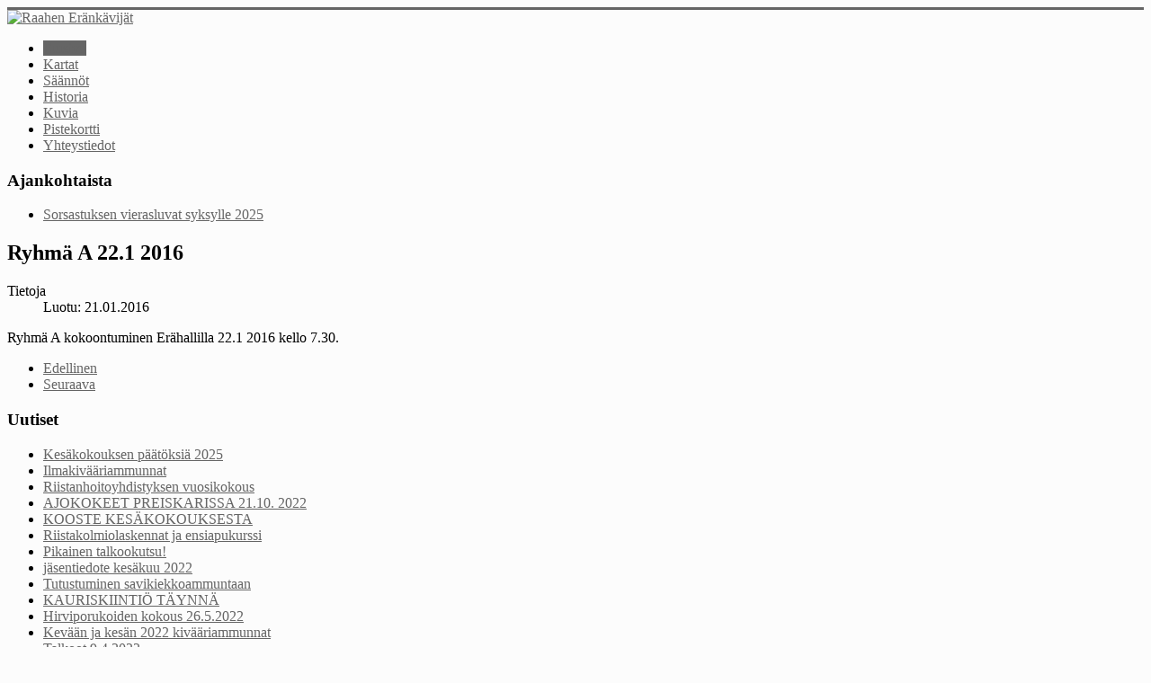

--- FILE ---
content_type: text/html; charset=utf-8
request_url: https://raahenerankavijat.fi/index.php?option=com_content&view=article&id=278:ryhma-a-22-1-2016&catid=93&Itemid=435
body_size: 7879
content:
<!DOCTYPE html>
<html xmlns="http://www.w3.org/1999/xhtml" xml:lang="fi-fi" lang="fi-fi" dir="ltr">
<head>
  <meta name="viewport" content="width=device-width, initial-scale=1.0" />
  <meta http-equiv="content-type" content="text/html; charset=utf-8" />
	<meta name="author" content="Super User" />
	<meta name="description" content="Raahen Eränkävijät ry." />
	<meta name="generator" content="Joomla! - Open Source Content Management" />
	<title>Ryhmä A 22.1 2016</title>
	<link href="/templates/raahenerankavijat/favicon.ico" rel="shortcut icon" type="image/vnd.microsoft.icon" />
	<link href="/templates/raahenerankavijat/css/template.css" rel="stylesheet" type="text/css" />
	<script src="/media/jui/js/jquery.min.js?09690043190d51cc423ed40db0bb5aef" type="text/javascript"></script>
	<script src="/media/jui/js/jquery-noconflict.js?09690043190d51cc423ed40db0bb5aef" type="text/javascript"></script>
	<script src="/media/jui/js/jquery-migrate.min.js?09690043190d51cc423ed40db0bb5aef" type="text/javascript"></script>
	<script src="/media/jui/js/bootstrap.min.js?09690043190d51cc423ed40db0bb5aef" type="text/javascript"></script>
	<script src="/media/system/js/caption.js?09690043190d51cc423ed40db0bb5aef" type="text/javascript"></script>
	<script type="text/javascript">
jQuery(function($){ initTooltips(); $("body").on("subform-row-add", initTooltips); function initTooltips (event, container) { container = container || document;$(container).find(".hasTooltip").tooltip({"html": true,"container": "body"});} });jQuery(window).on('load',  function() {
				new JCaption('img.caption');
			});
	</script>

      <style type="text/css">
    body.site
    {
      border-top: 3px solid #656565;
      background-color: #fcfcfc    }
    a
    {
      color: #656565;
    }
    .navbar-inner, .nav-list > .active > a, .nav-list > .active > a:hover, .dropdown-menu li > a:hover, .dropdown-menu .active > a, .dropdown-menu .active > a:hover, .nav-pills > .active > a, .nav-pills > .active > a:hover,
    .btn-primary
    {
      background: #656565;
    }
    .navbar-inner
    {
      -moz-box-shadow: 0 1px 3px rgba(0, 0, 0, .25), inset 0 -1px 0 rgba(0, 0, 0, .1), inset 0 30px 10px rgba(0, 0, 0, .2);
      -webkit-box-shadow: 0 1px 3px rgba(0, 0, 0, .25), inset 0 -1px 0 rgba(0, 0, 0, .1), inset 0 30px 10px rgba(0, 0, 0, .2);
      box-shadow: 0 1px 3px rgba(0, 0, 0, .25), inset 0 -1px 0 rgba(0, 0, 0, .1), inset 0 30px 10px rgba(0, 0, 0, .2);
    }
  </style>
    <!--[if lt IE 9]>
    <script src="/media/jui/js/html5.js"></script>
  <![endif]-->
</head>

<body class="site com_content view-article no-layout no-task itemid-435">

  <!-- Body -->
  <div class="body"><div class="sisusvari">
    <div class="container">
      <!-- Header -->
      <div class="header">
        <div class="header-inner clearfix">
          <a class="brand pull-left" href="/">
            <img src="https://raahenerankavijat.fi/images/banneri/ylabanneri.png" alt="Raahen Eränkävijät" />           </a>
          <div class="header-search pull-right">
            
          </div>
        </div>
      </div>
            		<div class="moduletable">
						<ul class="nav menu nav-pills mod-list">
<li class="item-435 default current active"><a href="/index.php?option=com_content&amp;view=featured&amp;Itemid=435" title="Start here">Etusivu</a></li><li class="item-664"><a href="/index.php?option=com_content&amp;view=article&amp;id=110&amp;Itemid=664" >Kartat</a></li><li class="item-665"><a href="/index.php?option=com_content&amp;view=article&amp;id=112&amp;Itemid=665" >Säännöt</a></li><li class="item-666"><a href="/index.php?option=com_content&amp;view=article&amp;id=113&amp;Itemid=666" >Historia</a></li><li class="item-667"><a href="/index.php?option=com_content&amp;view=article&amp;id=111&amp;Itemid=667" >Kuvia</a></li><li class="item-669"><a href="http://raahenerankavijat.fi/rrhy/jasenintra/login.php" >Pistekortti</a></li><li class="item-670"><a href="/index.php?option=com_content&amp;view=article&amp;id=109&amp;Itemid=670" >Yhteystiedot</a></li></ul>
		</div>
	
      <div class="row-fluid">
        
        <div id="content" class="span9">
          <!-- Begin Content -->
        <div class="ajankoht"> <div class="well "><h3 class="page-header">Ajankohtaista</h3><ul class="category-module mod-list">
						<li>
									<a class="mod-articles-category-title " href="/index.php?option=com_content&amp;view=article&amp;id=432:sorsastuksen-vierasluvat-syksylle-2025&amp;catid=94&amp;Itemid=435">Sorsastuksen vierasluvat syksylle 2025</a>
				
				
				
				
				
				
				
							</li>
			</ul>
</div></div><div class="sisus">  
          
          <div id="system-message-container">
	</div>

          <div class="item-page" itemscope itemtype="https://schema.org/Article">
	<meta itemprop="inLanguage" content="fi-FI" />
	
		
			<div class="page-header">
		<h2 itemprop="headline">
			Ryhmä A 22.1 2016		</h2>
							</div>
					
		
						<dl class="article-info muted">

		
			<dt class="article-info-term">
									Tietoja							</dt>

			
			
			
			
			
		
												<dd class="create">
					<span class="icon-calendar" aria-hidden="true"></span>
					<time datetime="2016-01-21T19:55:56+00:00" itemprop="dateCreated">
						Luotu: 21.01.2016					</time>
			</dd>			
			
						</dl>
	
	
		
								<div itemprop="articleBody">
		<p>Ryhmä A kokoontuminen Erähallilla 22.1 2016 kello 7.30.</p> 	</div>

	
	<ul class="pager pagenav">
	<li class="previous">
		<a class="hasTooltip" title="Laskenta Kopsassa 6.2.2016" aria-label="Edellinen artikkeli: Laskenta Kopsassa 6.2.2016" href="/index.php?option=com_content&amp;view=article&amp;id=279:laskenta-kopsassa-6-2-2016&amp;catid=93&amp;Itemid=435" rel="prev">
			<span class="icon-chevron-left" aria-hidden="true"></span> <span aria-hidden="true">Edellinen</span>		</a>
	</li>
	<li class="next">
		<a class="hasTooltip" title="RYHMÄ A tiedotus" aria-label="Seuraava artikkeli: RYHMÄ A tiedotus" href="/index.php?option=com_content&amp;view=article&amp;id=277:ryhma-a-tiedotus&amp;catid=93&amp;Itemid=435" rel="next">
			<span aria-hidden="true">Seuraava</span> <span class="icon-chevron-right" aria-hidden="true"></span>		</a>
	</li>
</ul>
							</div>
</div>
       
          <!-- End Content -->
        </div>

                <div id="aside" class="span3"><div class="uutiset">
          <!-- Begin Right Sidebar -->
          <div class="fix" style="height: 685px;"><div class="well "><h3 class="page-header">Uutiset</h3><ul class="latestnews mod-list">
	<li itemscope itemtype="https://schema.org/Article">
		<a href="/index.php?option=com_content&amp;view=article&amp;id=433:kesaekokouksen-paeaetoeksiae-2025&amp;catid=93&amp;Itemid=435" itemprop="url">
			<span itemprop="name">
				Kesäkokouksen päätöksiä 2025			</span>
		</a>
	</li>
	<li itemscope itemtype="https://schema.org/Article">
		<a href="/index.php?option=com_content&amp;view=article&amp;id=427:ilmakivaeaeriammunnat&amp;catid=93&amp;Itemid=435" itemprop="url">
			<span itemprop="name">
				Ilmakivääriammunnat			</span>
		</a>
	</li>
	<li itemscope itemtype="https://schema.org/Article">
		<a href="/index.php?option=com_content&amp;view=article&amp;id=426:riistanhoitoyhdistyksen-vuosikokous&amp;catid=93&amp;Itemid=435" itemprop="url">
			<span itemprop="name">
				Riistanhoitoyhdistyksen vuosikokous			</span>
		</a>
	</li>
	<li itemscope itemtype="https://schema.org/Article">
		<a href="/index.php?option=com_content&amp;view=article&amp;id=425:ajokokeet-preiskarissa-21-10-2022&amp;catid=93&amp;Itemid=435" itemprop="url">
			<span itemprop="name">
				AJOKOKEET PREISKARISSA 21.10. 2022			</span>
		</a>
	</li>
	<li itemscope itemtype="https://schema.org/Article">
		<a href="/index.php?option=com_content&amp;view=article&amp;id=424:kooste-kesaekokouksesta&amp;catid=93&amp;Itemid=435" itemprop="url">
			<span itemprop="name">
				KOOSTE KESÄKOKOUKSESTA			</span>
		</a>
	</li>
	<li itemscope itemtype="https://schema.org/Article">
		<a href="/index.php?option=com_content&amp;view=article&amp;id=421:riistakolmiolaskennat-ja-ensiapukurssi&amp;catid=93&amp;Itemid=435" itemprop="url">
			<span itemprop="name">
				Riistakolmiolaskennat ja ensiapukurssi			</span>
		</a>
	</li>
	<li itemscope itemtype="https://schema.org/Article">
		<a href="/index.php?option=com_content&amp;view=article&amp;id=420:pikainen-talkookutsu&amp;catid=93&amp;Itemid=435" itemprop="url">
			<span itemprop="name">
				Pikainen talkookutsu!			</span>
		</a>
	</li>
	<li itemscope itemtype="https://schema.org/Article">
		<a href="/index.php?option=com_content&amp;view=article&amp;id=419:jasentiedote-kesakuu-2022&amp;catid=93&amp;Itemid=435" itemprop="url">
			<span itemprop="name">
				jäsentiedote kesäkuu 2022			</span>
		</a>
	</li>
	<li itemscope itemtype="https://schema.org/Article">
		<a href="/index.php?option=com_content&amp;view=article&amp;id=418:tutustuminen-savikiekkoammuntaan&amp;catid=93&amp;Itemid=435" itemprop="url">
			<span itemprop="name">
				Tutustuminen savikiekkoammuntaan			</span>
		</a>
	</li>
	<li itemscope itemtype="https://schema.org/Article">
		<a href="/index.php?option=com_content&amp;view=article&amp;id=417:kauriskiintio-taynna&amp;catid=93&amp;Itemid=435" itemprop="url">
			<span itemprop="name">
				KAURISKIINTIÖ TÄYNNÄ			</span>
		</a>
	</li>
	<li itemscope itemtype="https://schema.org/Article">
		<a href="/index.php?option=com_content&amp;view=article&amp;id=416:hirviporukoiden-kokous-26-5-2022&amp;catid=93&amp;Itemid=435" itemprop="url">
			<span itemprop="name">
				Hirviporukoiden kokous 26.5.2022			</span>
		</a>
	</li>
	<li itemscope itemtype="https://schema.org/Article">
		<a href="/index.php?option=com_content&amp;view=article&amp;id=414:kevaan-ja-kesan-2022-kivaariammunnat&amp;catid=93&amp;Itemid=435" itemprop="url">
			<span itemprop="name">
				Kevään ja kesän 2022 kivääriammunnat			</span>
		</a>
	</li>
	<li itemscope itemtype="https://schema.org/Article">
		<a href="/index.php?option=com_content&amp;view=article&amp;id=413:talkoot-9-4-2022&amp;catid=93&amp;Itemid=435" itemprop="url">
			<span itemprop="name">
				Talkoot 9.4.2022			</span>
		</a>
	</li>
	<li itemscope itemtype="https://schema.org/Article">
		<a href="/index.php?option=com_content&amp;view=article&amp;id=412:tulevia-tapahtumia-helmi-ja-maaliskuussa&amp;catid=93&amp;Itemid=435" itemprop="url">
			<span itemprop="name">
				Tulevia tapahtumia helmi- ja maaliskuussa			</span>
		</a>
	</li>
	<li itemscope itemtype="https://schema.org/Article">
		<a href="/index.php?option=com_content&amp;view=article&amp;id=411:tutustuminen-ilmakivaariammuntaan&amp;catid=93&amp;Itemid=435" itemprop="url">
			<span itemprop="name">
				Tutustuminen ilmakivääriammuntaan			</span>
		</a>
	</li>
	<li itemscope itemtype="https://schema.org/Article">
		<a href="/index.php?option=com_content&amp;view=article&amp;id=410:kaivosalueen-rajoitukset&amp;catid=93&amp;Itemid=435" itemprop="url">
			<span itemprop="name">
				Kaivosalueen rajoitukset			</span>
		</a>
	</li>
	<li itemscope itemtype="https://schema.org/Article">
		<a href="/index.php?option=com_content&amp;view=article&amp;id=409:saariston-sorsastusalueesta&amp;catid=93&amp;Itemid=435" itemprop="url">
			<span itemprop="name">
				Saariston sorsastusalueesta			</span>
		</a>
	</li>
	<li itemscope itemtype="https://schema.org/Article">
		<a href="/index.php?option=com_content&amp;view=article&amp;id=408:kiintiot-2021&amp;catid=93&amp;Itemid=435" itemprop="url">
			<span itemprop="name">
				Kiintiöt 2021			</span>
		</a>
	</li>
	<li itemscope itemtype="https://schema.org/Article">
		<a href="/index.php?option=com_content&amp;view=article&amp;id=407:tarkeaa-lukekaa&amp;catid=93&amp;Itemid=435" itemprop="url">
			<span itemprop="name">
				TÄRKEÄÄ. Lukekaa!			</span>
		</a>
	</li>
	<li itemscope itemtype="https://schema.org/Article">
		<a href="/index.php?option=com_content&amp;view=article&amp;id=406:savikiekkoammunta-2021&amp;catid=93&amp;Itemid=435" itemprop="url">
			<span itemprop="name">
				Savikiekkoammunta 2021			</span>
		</a>
	</li>
	<li itemscope itemtype="https://schema.org/Article">
		<a href="/index.php?option=com_content&amp;view=article&amp;id=405:kesan-2021-aikatauluja&amp;catid=93&amp;Itemid=435" itemprop="url">
			<span itemprop="name">
				Kesän 2021 aikatauluja			</span>
		</a>
	</li>
	<li itemscope itemtype="https://schema.org/Article">
		<a href="/index.php?option=com_content&amp;view=article&amp;id=404:kesan-2021-ammunnat&amp;catid=93&amp;Itemid=435" itemprop="url">
			<span itemprop="name">
				Kesän 2021 ammunnat			</span>
		</a>
	</li>
	<li itemscope itemtype="https://schema.org/Article">
		<a href="/index.php?option=com_content&amp;view=article&amp;id=403:jasentiedote-maaliskuu-2021&amp;catid=93&amp;Itemid=435" itemprop="url">
			<span itemprop="name">
				Jäsentiedote maaliskuu 2021			</span>
		</a>
	</li>
	<li itemscope itemtype="https://schema.org/Article">
		<a href="/index.php?option=com_content&amp;view=article&amp;id=402:jasentiedote-tammikuu-2021&amp;catid=93&amp;Itemid=435" itemprop="url">
			<span itemprop="name">
				Jäsentiedote tammikuu 2021 			</span>
		</a>
	</li>
	<li itemscope itemtype="https://schema.org/Article">
		<a href="/index.php?option=com_content&amp;view=article&amp;id=401:rauhoitus-28-11-2020&amp;catid=93&amp;Itemid=435" itemprop="url">
			<span itemprop="name">
				RAUHOITUS 28.11.2020			</span>
		</a>
	</li>
	<li itemscope itemtype="https://schema.org/Article">
		<a href="/index.php?option=com_content&amp;view=article&amp;id=400:saaliskiintiot&amp;catid=93&amp;Itemid=435" itemprop="url">
			<span itemprop="name">
				Saaliskiintiöt			</span>
		</a>
	</li>
	<li itemscope itemtype="https://schema.org/Article">
		<a href="/index.php?option=com_content&amp;view=article&amp;id=399:hirvikokous-31-8-2020&amp;catid=93&amp;Itemid=435" itemprop="url">
			<span itemprop="name">
				Hirvikokous 31.8.2020			</span>
		</a>
	</li>
	<li itemscope itemtype="https://schema.org/Article">
		<a href="/index.php?option=com_content&amp;view=article&amp;id=397:oma-riista-ja-savikiekkoammunta&amp;catid=93&amp;Itemid=435" itemprop="url">
			<span itemprop="name">
				Oma riista ja savikiekkoammunta			</span>
		</a>
	</li>
	<li itemscope itemtype="https://schema.org/Article">
		<a href="/index.php?option=com_content&amp;view=article&amp;id=396:tiedotuksia&amp;catid=93&amp;Itemid=435" itemprop="url">
			<span itemprop="name">
				Tiedotuksia			</span>
		</a>
	</li>
	<li itemscope itemtype="https://schema.org/Article">
		<a href="/index.php?option=com_content&amp;view=article&amp;id=395:ammunnat-alkavat&amp;catid=93&amp;Itemid=435" itemprop="url">
			<span itemprop="name">
				AMMUNNAT ALKAVAT!			</span>
		</a>
	</li>
	<li itemscope itemtype="https://schema.org/Article">
		<a href="/index.php?option=com_content&amp;view=article&amp;id=393:ilmakivaariammunnat-perutaan&amp;catid=93&amp;Itemid=435" itemprop="url">
			<span itemprop="name">
				ILMAKIVÄÄRIAMMUNNAT PERUTAAN			</span>
		</a>
	</li>
	<li itemscope itemtype="https://schema.org/Article">
		<a href="/index.php?option=com_content&amp;view=article&amp;id=392:riistakolmiolaskenta-kopsassa-3&amp;catid=93&amp;Itemid=435" itemprop="url">
			<span itemprop="name">
				Riistakolmiolaskenta Kopsassa			</span>
		</a>
	</li>
	<li itemscope itemtype="https://schema.org/Article">
		<a href="/index.php?option=com_content&amp;view=article&amp;id=391:riistakolmiolasken-kopsassa&amp;catid=93&amp;Itemid=435" itemprop="url">
			<span itemprop="name">
				Riistakolmiolaskenta Pyhännällä			</span>
		</a>
	</li>
	<li itemscope itemtype="https://schema.org/Article">
		<a href="/index.php?option=com_content&amp;view=article&amp;id=390:talkoot-kopsassa-8-2-2020&amp;catid=93&amp;Itemid=435" itemprop="url">
			<span itemprop="name">
				Talkoot Kopsassa 8.2.2020			</span>
		</a>
	</li>
	<li itemscope itemtype="https://schema.org/Article">
		<a href="/index.php?option=com_content&amp;view=article&amp;id=387:peijaiset-29-11-2019&amp;catid=93&amp;Itemid=435" itemprop="url">
			<span itemprop="name">
				Peijaiset 29.11. 2019			</span>
		</a>
	</li>
	<li itemscope itemtype="https://schema.org/Article">
		<a href="/index.php?option=com_content&amp;view=article&amp;id=386:muuoksia-saaliskiintioihin&amp;catid=93&amp;Itemid=435" itemprop="url">
			<span itemprop="name">
				Muuoksia saaliskiintiöihin			</span>
		</a>
	</li>
	<li itemscope itemtype="https://schema.org/Article">
		<a href="/index.php?option=com_content&amp;view=article&amp;id=385:smitissa-lampaita-2&amp;catid=93&amp;Itemid=435" itemprop="url">
			<span itemprop="name">
				Smitissä lampaita			</span>
		</a>
	</li>
	<li itemscope itemtype="https://schema.org/Article">
		<a href="/index.php?option=com_content&amp;view=article&amp;id=384:tiedoksi-vapepan-peruskurssi&amp;catid=93&amp;Itemid=435" itemprop="url">
			<span itemprop="name">
				Tiedoksi Vapepan peruskurssi			</span>
		</a>
	</li>
	<li itemscope itemtype="https://schema.org/Article">
		<a href="/index.php?option=com_content&amp;view=article&amp;id=383:kasiaseammunta-26-8-2019&amp;catid=93&amp;Itemid=435" itemprop="url">
			<span itemprop="name">
				Käsiaseammunta 26.8.2019			</span>
		</a>
	</li>
	<li itemscope itemtype="https://schema.org/Article">
		<a href="/index.php?option=com_content&amp;view=article&amp;id=382:lampaita-ja-talkoita&amp;catid=93&amp;Itemid=435" itemprop="url">
			<span itemprop="name">
				Lampaita ja talkoita			</span>
		</a>
	</li>
	<li itemscope itemtype="https://schema.org/Article">
		<a href="/index.php?option=com_content&amp;view=article&amp;id=381:kopsa-majavahieta-ja-mateenpyrsto&amp;catid=93&amp;Itemid=435" itemprop="url">
			<span itemprop="name">
				Kopsa, Majavahieta ja Mateenpyrstö			</span>
		</a>
	</li>
	<li itemscope itemtype="https://schema.org/Article">
		<a href="/index.php?option=com_content&amp;view=article&amp;id=380:tulevia-tapahtumia&amp;catid=93&amp;Itemid=435" itemprop="url">
			<span itemprop="name">
				Tulevia tapahtumia			</span>
		</a>
	</li>
	<li itemscope itemtype="https://schema.org/Article">
		<a href="/index.php?option=com_content&amp;view=article&amp;id=378:metsastyshaulikkokilpailu-16-8-2019&amp;catid=93&amp;Itemid=435" itemprop="url">
			<span itemprop="name">
				Metsästyshaulikkokilpailu 16.8 2019			</span>
		</a>
	</li>
	<li itemscope itemtype="https://schema.org/Article">
		<a href="/index.php?option=com_content&amp;view=article&amp;id=377:jasentiedote-heinakuu-2019&amp;catid=93&amp;Itemid=435" itemprop="url">
			<span itemprop="name">
				Jäsentiedote heinäkuu 2019			</span>
		</a>
	</li>
	<li itemscope itemtype="https://schema.org/Article">
		<a href="/index.php?option=com_content&amp;view=article&amp;id=376:seuraava-kasiaseammunta-13-6-2019&amp;catid=93&amp;Itemid=435" itemprop="url">
			<span itemprop="name">
				Seuraava käsiaseammunta 13.6.2019			</span>
		</a>
	</li>
	<li itemscope itemtype="https://schema.org/Article">
		<a href="/index.php?option=com_content&amp;view=article&amp;id=375:kasiaseammunnat-alkavat&amp;catid=93&amp;Itemid=435" itemprop="url">
			<span itemprop="name">
				Käsiaseammunnat alkavat			</span>
		</a>
	</li>
	<li itemscope itemtype="https://schema.org/Article">
		<a href="/index.php?option=com_content&amp;view=article&amp;id=374:pistekortti-toimii-lue-tama&amp;catid=93&amp;Itemid=435" itemprop="url">
			<span itemprop="name">
				Pistekortti toimii - LUE TÄMÄ!			</span>
		</a>
	</li>
	<li itemscope itemtype="https://schema.org/Article">
		<a href="/index.php?option=com_content&amp;view=article&amp;id=373:hirvikokous-16-4-2019&amp;catid=93&amp;Itemid=435" itemprop="url">
			<span itemprop="name">
				Hirvikokous 16.4.2019			</span>
		</a>
	</li>
	<li itemscope itemtype="https://schema.org/Article">
		<a href="/index.php?option=com_content&amp;view=article&amp;id=372:pyhannan-kolmiolaskenta-peruttu&amp;catid=93&amp;Itemid=435" itemprop="url">
			<span itemprop="name">
				PYHÄNNÄN KOLMIOLASKENTA PERUTTU!			</span>
		</a>
	</li>
	<li itemscope itemtype="https://schema.org/Article">
		<a href="/index.php?option=com_content&amp;view=article&amp;id=371:kesan-2019-kivaariammunnat&amp;catid=93&amp;Itemid=435" itemprop="url">
			<span itemprop="name">
				Kesän 2019 kivääriammunnat			</span>
		</a>
	</li>
	<li itemscope itemtype="https://schema.org/Article">
		<a href="/index.php?option=com_content&amp;view=article&amp;id=370:pyhannan-kolmiolaskenta-siirtyy&amp;catid=93&amp;Itemid=435" itemprop="url">
			<span itemprop="name">
				PYHÄNNÄN KOLMIOLASKENTA SIIRTYY!			</span>
		</a>
	</li>
	<li itemscope itemtype="https://schema.org/Article">
		<a href="/index.php?option=com_content&amp;view=article&amp;id=369:riistakolmiolaskenta-kopsassa-2&amp;catid=93&amp;Itemid=435" itemprop="url">
			<span itemprop="name">
				Riistakolmiolaskenta Kopsassa			</span>
		</a>
	</li>
	<li itemscope itemtype="https://schema.org/Article">
		<a href="/index.php?option=com_content&amp;view=article&amp;id=368:riistakolmiolaskenta-pyhannalla-lauantaina-9-3-2019&amp;catid=93&amp;Itemid=435" itemprop="url">
			<span itemprop="name">
				Riistakolmiolaskenta Pyhännällä lauantaina 9.3 2019			</span>
		</a>
	</li>
	<li itemscope itemtype="https://schema.org/Article">
		<a href="/index.php?option=com_content&amp;view=article&amp;id=367:riistaruokintatalkoot-kopsassa-2-2-2019&amp;catid=93&amp;Itemid=435" itemprop="url">
			<span itemprop="name">
				Riistaruokintatalkoot Kopsassa 2.2. 2019			</span>
		</a>
	</li>
	<li itemscope itemtype="https://schema.org/Article">
		<a href="/index.php?option=com_content&amp;view=article&amp;id=366:riistaruokinta-peruttu&amp;catid=93&amp;Itemid=435" itemprop="url">
			<span itemprop="name">
				Riistaruokinta peruttu			</span>
		</a>
	</li>
	<li itemscope itemtype="https://schema.org/Article">
		<a href="/index.php?option=com_content&amp;view=article&amp;id=365:vuosikokous&amp;catid=93&amp;Itemid=435" itemprop="url">
			<span itemprop="name">
				Vuosikokous			</span>
		</a>
	</li>
	<li itemscope itemtype="https://schema.org/Article">
		<a href="/index.php?option=com_content&amp;view=article&amp;id=364:ilmakivaariammunnat-alkavat-2&amp;catid=93&amp;Itemid=435" itemprop="url">
			<span itemprop="name">
				Ilmakivääriammunnat alkavat			</span>
		</a>
	</li>
	<li itemscope itemtype="https://schema.org/Article">
		<a href="/index.php?option=com_content&amp;view=article&amp;id=363:tarkea-pistekortista&amp;catid=93&amp;Itemid=435" itemprop="url">
			<span itemprop="name">
				TÄRKEÄ! PISTEKORTISTA!			</span>
		</a>
	</li>
	<li itemscope itemtype="https://schema.org/Article">
		<a href="/index.php?option=com_content&amp;view=article&amp;id=362:peijaiset-30-11-2018&amp;catid=93&amp;Itemid=435" itemprop="url">
			<span itemprop="name">
				Peijaiset 30.11.2018			</span>
		</a>
	</li>
	<li itemscope itemtype="https://schema.org/Article">
		<a href="/index.php?option=com_content&amp;view=article&amp;id=361:rauhoitus-kopsassa-17-11-2018&amp;catid=93&amp;Itemid=435" itemprop="url">
			<span itemprop="name">
				Rauhoitus Kopsassa 17.11.2018			</span>
		</a>
	</li>
	<li itemscope itemtype="https://schema.org/Article">
		<a href="/index.php?option=com_content&amp;view=article&amp;id=360:pistekortti-ei-toimi&amp;catid=93&amp;Itemid=435" itemprop="url">
			<span itemprop="name">
				Pistekortti ei toimi			</span>
		</a>
	</li>
	<li itemscope itemtype="https://schema.org/Article">
		<a href="/index.php?option=com_content&amp;view=article&amp;id=359:muutos-teeren-saaliskiintioon&amp;catid=93&amp;Itemid=435" itemprop="url">
			<span itemprop="name">
				Muutos teeren saaliskiintiöön			</span>
		</a>
	</li>
	<li itemscope itemtype="https://schema.org/Article">
		<a href="/index.php?option=com_content&amp;view=article&amp;id=358:kasiaseammunnat-7-10-2018&amp;catid=93&amp;Itemid=435" itemprop="url">
			<span itemprop="name">
				Käsiaseammunnat 7.10. 2018			</span>
		</a>
	</li>
	<li itemscope itemtype="https://schema.org/Article">
		<a href="/index.php?option=com_content&amp;view=article&amp;id=357:kasiaseammunnat-5-9-2018&amp;catid=93&amp;Itemid=435" itemprop="url">
			<span itemprop="name">
				Käsiaseammunnat 5.9. 2018			</span>
		</a>
	</li>
	<li itemscope itemtype="https://schema.org/Article">
		<a href="/index.php?option=com_content&amp;view=article&amp;id=356:metsastysajat&amp;catid=93&amp;Itemid=435" itemprop="url">
			<span itemprop="name">
				Metsästysajat			</span>
		</a>
	</li>
	<li itemscope itemtype="https://schema.org/Article">
		<a href="/index.php?option=com_content&amp;view=article&amp;id=355:kiilun-rata-alue&amp;catid=93&amp;Itemid=435" itemprop="url">
			<span itemprop="name">
				Kiilun rata-alue			</span>
		</a>
	</li>
	<li itemscope itemtype="https://schema.org/Article">
		<a href="/index.php?option=com_content&amp;view=article&amp;id=354:nordic-gold-oy-tiedote-metsastajille&amp;catid=93&amp;Itemid=435" itemprop="url">
			<span itemprop="name">
				Nordic Gold Oy tiedote metsästäjille			</span>
		</a>
	</li>
	<li itemscope itemtype="https://schema.org/Article">
		<a href="/index.php?option=com_content&amp;view=article&amp;id=352:lammastilanne-20-8-2018&amp;catid=93&amp;Itemid=435" itemprop="url">
			<span itemprop="name">
				Lammastilanne 20.8. 2018			</span>
		</a>
	</li>
	<li itemscope itemtype="https://schema.org/Article">
		<a href="/index.php?option=com_content&amp;view=article&amp;id=351:kesakokous-2018-paatokset&amp;catid=93&amp;Itemid=435" itemprop="url">
			<span itemprop="name">
				kesäkokous 2018 päätökset			</span>
		</a>
	</li>
	<li itemscope itemtype="https://schema.org/Article">
		<a href="/index.php?option=com_content&amp;view=article&amp;id=350:kasiaseammunta-11-8-2018&amp;catid=93&amp;Itemid=435" itemprop="url">
			<span itemprop="name">
				Käsiaseammunta 11.8.2018			</span>
		</a>
	</li>
	<li itemscope itemtype="https://schema.org/Article">
		<a href="/index.php?option=com_content&amp;view=article&amp;id=349:kasiaseammunta-5-8-2018&amp;catid=93&amp;Itemid=435" itemprop="url">
			<span itemprop="name">
				Käsiaseammunta 5.8.2018			</span>
		</a>
	</li>
	<li itemscope itemtype="https://schema.org/Article">
		<a href="/index.php?option=com_content&amp;view=article&amp;id=347:riistakolmiolaskenta-kopsassa&amp;catid=93&amp;Itemid=435" itemprop="url">
			<span itemprop="name">
				Riistakolmiolaskenta Kopsassa			</span>
		</a>
	</li>
	<li itemscope itemtype="https://schema.org/Article">
		<a href="/index.php?option=com_content&amp;view=article&amp;id=346:jasenmaksut-2018&amp;catid=93&amp;Itemid=435" itemprop="url">
			<span itemprop="name">
				Jäsenmaksut 2018			</span>
		</a>
	</li>
	<li itemscope itemtype="https://schema.org/Article">
		<a href="/index.php?option=com_content&amp;view=article&amp;id=345:kesakokous-7-8-2018&amp;catid=93&amp;Itemid=435" itemprop="url">
			<span itemprop="name">
				Kesäkokous 7.8.2018			</span>
		</a>
	</li>
	<li itemscope itemtype="https://schema.org/Article">
		<a href="/index.php?option=com_content&amp;view=article&amp;id=344:korjaus-erapirtin-kunnostustalkoot-15-16-6-2018&amp;catid=93&amp;Itemid=435" itemprop="url">
			<span itemprop="name">
				KORJAUS Eräpirtin kunnostustalkoot 15–16.6 2018			</span>
		</a>
	</li>
	<li itemscope itemtype="https://schema.org/Article">
		<a href="/index.php?option=com_content&amp;view=article&amp;id=343:erapirtin-kunnostustalkoot-18-19-6-2018&amp;catid=93&amp;Itemid=435" itemprop="url">
			<span itemprop="name">
				Eräpirtin kunnostustalkoot 18–19.6 2018			</span>
		</a>
	</li>
	<li itemscope itemtype="https://schema.org/Article">
		<a href="/index.php?option=com_content&amp;view=article&amp;id=342:kasiaseammunta-2-6-2018&amp;catid=93&amp;Itemid=435" itemprop="url">
			<span itemprop="name">
				Käsiaseammunta 2.6.2018			</span>
		</a>
	</li>
	<li itemscope itemtype="https://schema.org/Article">
		<a href="/index.php?option=com_content&amp;view=article&amp;id=341:kivaariammunnat-kesalla-2018&amp;catid=93&amp;Itemid=435" itemprop="url">
			<span itemprop="name">
				Kivääriammunnat kesällä 2018			</span>
		</a>
	</li>
	<li itemscope itemtype="https://schema.org/Article">
		<a href="/index.php?option=com_content&amp;view=article&amp;id=340:hirviporukan-kevatkokous&amp;catid=93&amp;Itemid=435" itemprop="url">
			<span itemprop="name">
				Hirviporukan kevätkokous			</span>
		</a>
	</li>
	<li itemscope itemtype="https://schema.org/Article">
		<a href="/index.php?option=com_content&amp;view=article&amp;id=339:riistakolmiolaskenta-pyhannalla&amp;catid=93&amp;Itemid=435" itemprop="url">
			<span itemprop="name">
				Riistakolmiolaskenta Pyhännällä 			</span>
		</a>
	</li>
	<li itemscope itemtype="https://schema.org/Article">
		<a href="/index.php?option=com_content&amp;view=article&amp;id=338:riistakolmiolaskenta-pyhannalla-10-3-2018&amp;catid=93&amp;Itemid=435" itemprop="url">
			<span itemprop="name">
				Riistakolmiolaskenta Pyhännällä 10.3.2018			</span>
		</a>
	</li>
	<li itemscope itemtype="https://schema.org/Article">
		<a href="/index.php?option=com_content&amp;view=article&amp;id=337:riistakolmiolaskenta-kopsassa-17-2-2018&amp;catid=93&amp;Itemid=435" itemprop="url">
			<span itemprop="name">
				Riistakolmiolaskenta Kopsassa 17.2.2018			</span>
		</a>
	</li>
	<li itemscope itemtype="https://schema.org/Article">
		<a href="/index.php?option=com_content&amp;view=article&amp;id=335:riistanruokintatalkoot-10-2-2018&amp;catid=93&amp;Itemid=435" itemprop="url">
			<span itemprop="name">
				Riistanruokintatalkoot 10.2. 2018			</span>
		</a>
	</li>
	<li itemscope itemtype="https://schema.org/Article">
		<a href="/index.php?option=com_content&amp;view=article&amp;id=334:riistanruokintatalkoot-13-1-2018&amp;catid=93&amp;Itemid=435" itemprop="url">
			<span itemprop="name">
				Riistanruokintatalkoot 13.1. 2018			</span>
		</a>
	</li>
	<li itemscope itemtype="https://schema.org/Article">
		<a href="/index.php?option=com_content&amp;view=article&amp;id=333:tiedote-tammikuu-2018&amp;catid=93&amp;Itemid=435" itemprop="url">
			<span itemprop="name">
				Tiedote tammikuu 2018			</span>
		</a>
	</li>
	<li itemscope itemtype="https://schema.org/Article">
		<a href="/index.php?option=com_content&amp;view=article&amp;id=332:rauhoitus-kopsassa-30-12-2017&amp;catid=93&amp;Itemid=435" itemprop="url">
			<span itemprop="name">
				Rauhoitus Kopsassa 30.12. 2017			</span>
		</a>
	</li>
	<li itemscope itemtype="https://schema.org/Article">
		<a href="/index.php?option=com_content&amp;view=article&amp;id=331:tiedote-joulukuu-2017&amp;catid=93&amp;Itemid=435" itemprop="url">
			<span itemprop="name">
				Tiedote joulukuu 2017			</span>
		</a>
	</li>
	<li itemscope itemtype="https://schema.org/Article">
		<a href="/index.php?option=com_content&amp;view=article&amp;id=330:hirvipeijaiset-2017&amp;catid=93&amp;Itemid=435" itemprop="url">
			<span itemprop="name">
				Hirvipeijaiset 2017			</span>
		</a>
	</li>
	<li itemscope itemtype="https://schema.org/Article">
		<a href="/index.php?option=com_content&amp;view=article&amp;id=329:rauhoitus-kopsassa-18-11-2017&amp;catid=93&amp;Itemid=435" itemprop="url">
			<span itemprop="name">
				Rauhoitus Kopsassa 18.11. 2017			</span>
		</a>
	</li>
	<li itemscope itemtype="https://schema.org/Article">
		<a href="/index.php?option=com_content&amp;view=article&amp;id=328:ruokintalauttojen-nostotalkoot-1-11-2017&amp;catid=93&amp;Itemid=435" itemprop="url">
			<span itemprop="name">
				Ruokintalauttojen nostotalkoot 1.11 2017			</span>
		</a>
	</li>
	<li itemscope itemtype="https://schema.org/Article">
		<a href="/index.php?option=com_content&amp;view=article&amp;id=327:rauhoitus-kopsassa-riista-fi-perehdytys&amp;catid=93&amp;Itemid=435" itemprop="url">
			<span itemprop="name">
				Rauhoitus Kopsassa, Riista.fi-perehdytys			</span>
		</a>
	</li>
	<li itemscope itemtype="https://schema.org/Article">
		<a href="/index.php?option=com_content&amp;view=article&amp;id=326:metsakanalintujen-metsastysajat-2017&amp;catid=93&amp;Itemid=435" itemprop="url">
			<span itemprop="name">
				Metsäkanalintujen metsästysajat 2017			</span>
		</a>
	</li>
	<li itemscope itemtype="https://schema.org/Article">
		<a href="/index.php?option=com_content&amp;view=article&amp;id=325:kesakokouksen-paatokset-2017&amp;catid=93&amp;Itemid=435" itemprop="url">
			<span itemprop="name">
				Kesäkokouksen päätökset 2017			</span>
		</a>
	</li>
	<li itemscope itemtype="https://schema.org/Article">
		<a href="/index.php?option=com_content&amp;view=article&amp;id=323:ammuntoja&amp;catid=93&amp;Itemid=435" itemprop="url">
			<span itemprop="name">
				Ammuntoja			</span>
		</a>
	</li>
	<li itemscope itemtype="https://schema.org/Article">
		<a href="/index.php?option=com_content&amp;view=article&amp;id=322:hirvijahtiin-ilmoittautuminen&amp;catid=93&amp;Itemid=435" itemprop="url">
			<span itemprop="name">
				Hirvijahtiin ilmoittautuminen			</span>
		</a>
	</li>
	<li itemscope itemtype="https://schema.org/Article">
		<a href="/index.php?option=com_content&amp;view=article&amp;id=321:kesakokous-9-8-2017&amp;catid=93&amp;Itemid=435" itemprop="url">
			<span itemprop="name">
				Kesäkokous 9.8.2017			</span>
		</a>
	</li>
	<li itemscope itemtype="https://schema.org/Article">
		<a href="/index.php?option=com_content&amp;view=article&amp;id=320:haulikkokisa-17-8-2017&amp;catid=93&amp;Itemid=435" itemprop="url">
			<span itemprop="name">
				Haulikkokisa 17.8.2017			</span>
		</a>
	</li>
	<li itemscope itemtype="https://schema.org/Article">
		<a href="/index.php?option=com_content&amp;view=article&amp;id=319:kolmiolaskennat-2017-aikataulu&amp;catid=93&amp;Itemid=435" itemprop="url">
			<span itemprop="name">
				Kolmiolaskennat 2017 aikataulu			</span>
		</a>
	</li>
	<li itemscope itemtype="https://schema.org/Article">
		<a href="/index.php?option=com_content&amp;view=article&amp;id=318:riistakolmiolaskennat-2017&amp;catid=93&amp;Itemid=435" itemprop="url">
			<span itemprop="name">
				Riistakolmiolaskennat 2017			</span>
		</a>
	</li>
	<li itemscope itemtype="https://schema.org/Article">
		<a href="/index.php?option=com_content&amp;view=article&amp;id=317:kasiaseammunta-18-6-2017&amp;catid=93&amp;Itemid=435" itemprop="url">
			<span itemprop="name">
				Käsiaseammunta 18.6. 2017			</span>
		</a>
	</li>
	<li itemscope itemtype="https://schema.org/Article">
		<a href="/index.php?option=com_content&amp;view=article&amp;id=316:kasiaseammunta-4-6-2017&amp;catid=93&amp;Itemid=435" itemprop="url">
			<span itemprop="name">
				Käsiaseammunta 4.6. 2017			</span>
		</a>
	</li>
	<li itemscope itemtype="https://schema.org/Article">
		<a href="/index.php?option=com_content&amp;view=article&amp;id=314:jasenmaksut-2017-lahetetty&amp;catid=93&amp;Itemid=435" itemprop="url">
			<span itemprop="name">
				Jäsenmaksut 2017 lähetetty			</span>
		</a>
	</li>
	<li itemscope itemtype="https://schema.org/Article">
		<a href="/index.php?option=com_content&amp;view=article&amp;id=313:ensimmainen-hirviammunta-18-5-2017&amp;catid=93&amp;Itemid=435" itemprop="url">
			<span itemprop="name">
				Ensimmäinen hirviammunta 18.5. 2017			</span>
		</a>
	</li>
	<li itemscope itemtype="https://schema.org/Article">
		<a href="/index.php?option=com_content&amp;view=article&amp;id=312:puuntekotalkoot-kopsassa-17-5-2017&amp;catid=93&amp;Itemid=435" itemprop="url">
			<span itemprop="name">
				Puuntekotalkoot Kopsassa 17.5 2017			</span>
		</a>
	</li>
	<li itemscope itemtype="https://schema.org/Article">
		<a href="/index.php?option=com_content&amp;view=article&amp;id=310:hirvijaoston-kokous-10-4-2017&amp;catid=93&amp;Itemid=435" itemprop="url">
			<span itemprop="name">
				Hirvijaoston kokous 10.4.2017			</span>
		</a>
	</li>
	<li itemscope itemtype="https://schema.org/Article">
		<a href="/index.php?option=com_content&amp;view=article&amp;id=309:kivaariammunnat-2017&amp;catid=93&amp;Itemid=435" itemprop="url">
			<span itemprop="name">
				Kivääriammunnat 2017			</span>
		</a>
	</li>
	<li itemscope itemtype="https://schema.org/Article">
		<a href="/index.php?option=com_content&amp;view=article&amp;id=308:riistakolmiolaskenta-kopsassa-4-3-2017&amp;catid=93&amp;Itemid=435" itemprop="url">
			<span itemprop="name">
				Riistakolmiolaskenta Kopsassa 4.3 2017			</span>
		</a>
	</li>
	<li itemscope itemtype="https://schema.org/Article">
		<a href="/index.php?option=com_content&amp;view=article&amp;id=307:riistanhoitotalkoot-kopsassa-18-2-2017&amp;catid=93&amp;Itemid=435" itemprop="url">
			<span itemprop="name">
				Riistanhoitotalkoot Kopsassa 18.2. 2017			</span>
		</a>
	</li>
	<li itemscope itemtype="https://schema.org/Article">
		<a href="/index.php?option=com_content&amp;view=article&amp;id=306:vuosikokouspaikka&amp;catid=93&amp;Itemid=435" itemprop="url">
			<span itemprop="name">
				Vuosikokouspaikka			</span>
		</a>
	</li>
	<li itemscope itemtype="https://schema.org/Article">
		<a href="/index.php?option=com_content&amp;view=article&amp;id=305:ilmakivaariammunnat-alkavat-19-1-2017&amp;catid=93&amp;Itemid=435" itemprop="url">
			<span itemprop="name">
				Ilmakivääriammunnat alkavat 19.1 2017			</span>
		</a>
	</li>
	<li itemscope itemtype="https://schema.org/Article">
		<a href="/index.php?option=com_content&amp;view=article&amp;id=304:tilastokortin-tayttaminen&amp;catid=93&amp;Itemid=435" itemprop="url">
			<span itemprop="name">
				Tilastokortin täyttäminen			</span>
		</a>
	</li>
	<li itemscope itemtype="https://schema.org/Article">
		<a href="/index.php?option=com_content&amp;view=article&amp;id=303:vuosikokous-2017&amp;catid=93&amp;Itemid=435" itemprop="url">
			<span itemprop="name">
				Vuosikokous 2017			</span>
		</a>
	</li>
	<li itemscope itemtype="https://schema.org/Article">
		<a href="/index.php?option=com_content&amp;view=article&amp;id=302:hirvenhaukkukokeet-kopsassa-3-12-2016&amp;catid=93&amp;Itemid=435" itemprop="url">
			<span itemprop="name">
				Hirvenhaukkukokeet Kopsassa 3.12 2016			</span>
		</a>
	</li>
	<li itemscope itemtype="https://schema.org/Article">
		<a href="/index.php?option=com_content&amp;view=article&amp;id=301:peijaiset-26-11-2016&amp;catid=93&amp;Itemid=435" itemprop="url">
			<span itemprop="name">
				Peijaiset 26.11. 2016			</span>
		</a>
	</li>
	<li itemscope itemtype="https://schema.org/Article">
		<a href="/index.php?option=com_content&amp;view=article&amp;id=300:kopsa-rauhoitettu-19-11-2016&amp;catid=93&amp;Itemid=435" itemprop="url">
			<span itemprop="name">
				Kopsa rauhoitettu 19.11. 2016			</span>
		</a>
	</li>
	<li itemscope itemtype="https://schema.org/Article">
		<a href="/index.php?option=com_content&amp;view=article&amp;id=299:hirvikokous-29-8-2016&amp;catid=93&amp;Itemid=435" itemprop="url">
			<span itemprop="name">
				Hirvikokous 29.8 2016			</span>
		</a>
	</li>
	<li itemscope itemtype="https://schema.org/Article">
		<a href="/index.php?option=com_content&amp;view=article&amp;id=298:saarissa-on-viela-lampaita&amp;catid=93&amp;Itemid=435" itemprop="url">
			<span itemprop="name">
				SAARISSA ON VIELÄ LAMPAITA!			</span>
		</a>
	</li>
	<li itemscope itemtype="https://schema.org/Article">
		<a href="/index.php?option=com_content&amp;view=article&amp;id=297:kesakokouksen-poytakirja-2016&amp;catid=93&amp;Itemid=435" itemprop="url">
			<span itemprop="name">
				Kesäkokouksen pöytäkirja 2016			</span>
		</a>
	</li>
	<li itemscope itemtype="https://schema.org/Article">
		<a href="/index.php?option=com_content&amp;view=article&amp;id=296:kasiaseammunta-7-8-klo-16-00&amp;catid=93&amp;Itemid=435" itemprop="url">
			<span itemprop="name">
				Käsiaseammunta 7.8 klo 16.00			</span>
		</a>
	</li>
	<li itemscope itemtype="https://schema.org/Article">
		<a href="/index.php?option=com_content&amp;view=article&amp;id=295:haulikkokisa-9-8-2016&amp;catid=93&amp;Itemid=435" itemprop="url">
			<span itemprop="name">
				Haulikkokisa 9.8. 2016			</span>
		</a>
	</li>
	<li itemscope itemtype="https://schema.org/Article">
		<a href="/index.php?option=com_content&amp;view=article&amp;id=293:riistakolmiolaskenta-pyhannalla-23-7-2016&amp;catid=93&amp;Itemid=435" itemprop="url">
			<span itemprop="name">
				Riistakolmiolaskenta Pyhännällä 23.7 2016			</span>
		</a>
	</li>
	<li itemscope itemtype="https://schema.org/Article">
		<a href="/index.php?option=com_content&amp;view=article&amp;id=292:riistalaskenta-kopsassa-23-7-2016&amp;catid=93&amp;Itemid=435" itemprop="url">
			<span itemprop="name">
				Riistalaskenta Kopsassa 23.7 2016			</span>
		</a>
	</li>
	<li itemscope itemtype="https://schema.org/Article">
		<a href="/index.php?option=com_content&amp;view=article&amp;id=291:kesakokous-2016&amp;catid=93&amp;Itemid=435" itemprop="url">
			<span itemprop="name">
				Kesäkokous 2016			</span>
		</a>
	</li>
	<li itemscope itemtype="https://schema.org/Article">
		<a href="/index.php?option=com_content&amp;view=article&amp;id=290:kesan-2016-haulikkoammunnat&amp;catid=93&amp;Itemid=435" itemprop="url">
			<span itemprop="name">
				KESÄN 2016 HAULIKKOAMMUNNAT			</span>
		</a>
	</li>
	<li itemscope itemtype="https://schema.org/Article">
		<a href="/index.php?option=com_content&amp;view=article&amp;id=289:hirvikuvioammunta-12-5-2016&amp;catid=93&amp;Itemid=435" itemprop="url">
			<span itemprop="name">
				Metsokuvioammunta 12.5.2016			</span>
		</a>
	</li>
	<li itemscope itemtype="https://schema.org/Article">
		<a href="/index.php?option=com_content&amp;view=article&amp;id=287:kesan-2016-hirvikuvioammunnat&amp;catid=93&amp;Itemid=435" itemprop="url">
			<span itemprop="name">
				Kesän 2016 hirvikuvioammunnat			</span>
		</a>
	</li>
	<li itemscope itemtype="https://schema.org/Article">
		<a href="/index.php?option=com_content&amp;view=article&amp;id=286:hirvikokous-21-4-2016&amp;catid=93&amp;Itemid=435" itemprop="url">
			<span itemprop="name">
				Hirvikokous 21.4 2016			</span>
		</a>
	</li>
	<li itemscope itemtype="https://schema.org/Article">
		<a href="/index.php?option=com_content&amp;view=article&amp;id=285:jasenmaksut-lahetetaan-huhtikuussa&amp;catid=93&amp;Itemid=435" itemprop="url">
			<span itemprop="name">
				Jäsenmaksut lähetetään huhtikuussa			</span>
		</a>
	</li>
	<li itemscope itemtype="https://schema.org/Article">
		<a href="/index.php?option=com_content&amp;view=article&amp;id=284:sorsien-keinopesakurssi-2-4-2016&amp;catid=93&amp;Itemid=435" itemprop="url">
			<span itemprop="name">
				Sorsien keinopesäkurssi 2.4.2016			</span>
		</a>
	</li>
	<li itemscope itemtype="https://schema.org/Article">
		<a href="/index.php?option=com_content&amp;view=article&amp;id=283:vuosikokoustiedote-2016&amp;catid=93&amp;Itemid=435" itemprop="url">
			<span itemprop="name">
				Vuosikokoustiedote 2016			</span>
		</a>
	</li>
	<li itemscope itemtype="https://schema.org/Article">
		<a href="/index.php?option=com_content&amp;view=article&amp;id=282:kopsan-riistakolmiolaskennan-tulokset&amp;catid=93&amp;Itemid=435" itemprop="url">
			<span itemprop="name">
				Kopsan riistakolmiolaskennan tulokset			</span>
		</a>
	</li>
	<li itemscope itemtype="https://schema.org/Article">
		<a href="/index.php?option=com_content&amp;view=article&amp;id=281:laskenta-pyhannalla-6-2-2016&amp;catid=93&amp;Itemid=435" itemprop="url">
			<span itemprop="name">
				Laskenta Pyhännällä 6.2 2016			</span>
		</a>
	</li>
	<li itemscope itemtype="https://schema.org/Article">
		<a href="/index.php?option=com_content&amp;view=article&amp;id=280:ilmakivaariammunnat-alkavat-28-1-2016&amp;catid=93&amp;Itemid=435" itemprop="url">
			<span itemprop="name">
				Ilmakivääriammunnat alkavat 28.1.2016			</span>
		</a>
	</li>
	<li itemscope itemtype="https://schema.org/Article">
		<a href="/index.php?option=com_content&amp;view=article&amp;id=279:laskenta-kopsassa-6-2-2016&amp;catid=93&amp;Itemid=435" itemprop="url">
			<span itemprop="name">
				Laskenta Kopsassa 6.2.2016			</span>
		</a>
	</li>
	<li itemscope itemtype="https://schema.org/Article">
		<a href="/index.php?option=com_content&amp;view=article&amp;id=278:ryhma-a-22-1-2016&amp;catid=93&amp;Itemid=435" itemprop="url">
			<span itemprop="name">
				Ryhmä A 22.1 2016			</span>
		</a>
	</li>
	<li itemscope itemtype="https://schema.org/Article">
		<a href="/index.php?option=com_content&amp;view=article&amp;id=277:ryhma-a-tiedotus&amp;catid=93&amp;Itemid=435" itemprop="url">
			<span itemprop="name">
				RYHMÄ A tiedotus			</span>
		</a>
	</li>
	<li itemscope itemtype="https://schema.org/Article">
		<a href="/index.php?option=com_content&amp;view=article&amp;id=276:vuosikokous-19-1-2016&amp;catid=93&amp;Itemid=435" itemprop="url">
			<span itemprop="name">
				VUOSIKOKOUS 19.1. 2016			</span>
		</a>
	</li>
	<li itemscope itemtype="https://schema.org/Article">
		<a href="/index.php?option=com_content&amp;view=article&amp;id=275:ryhma-a&amp;catid=93&amp;Itemid=435" itemprop="url">
			<span itemprop="name">
				RYHMÄ A			</span>
		</a>
	</li>
	<li itemscope itemtype="https://schema.org/Article">
		<a href="/index.php?option=com_content&amp;view=article&amp;id=274:tilastokortin-tayttotilaisuus-15-12-2015&amp;catid=93&amp;Itemid=435" itemprop="url">
			<span itemprop="name">
				Tilastokortin täyttötilaisuus 16.12.2015			</span>
		</a>
	</li>
	<li itemscope itemtype="https://schema.org/Article">
		<a href="/index.php?option=com_content&amp;view=article&amp;id=273:kaupunginmetsa-rauhoitettu-5-12-2015&amp;catid=93&amp;Itemid=435" itemprop="url">
			<span itemprop="name">
				Kaupunginmetsä rauhoitettu 5.12.2015			</span>
		</a>
	</li>
	<li itemscope itemtype="https://schema.org/Article">
		<a href="/index.php?option=com_content&amp;view=article&amp;id=271:latauskoulutus&amp;catid=93&amp;Itemid=435" itemprop="url">
			<span itemprop="name">
				LATAUSKOULUTUS			</span>
		</a>
	</li>
	<li itemscope itemtype="https://schema.org/Article">
		<a href="/index.php?option=com_content&amp;view=article&amp;id=270:rauhoitus-kopsassa&amp;catid=93&amp;Itemid=435" itemprop="url">
			<span itemprop="name">
				RAUHOITUS KOPSASSA			</span>
		</a>
	</li>
	<li itemscope itemtype="https://schema.org/Article">
		<a href="/index.php?option=com_content&amp;view=article&amp;id=269:hirvipeijaiset-2915&amp;catid=93&amp;Itemid=435" itemprop="url">
			<span itemprop="name">
				HIRVIPEIJAISET 2015			</span>
		</a>
	</li>
	<li itemscope itemtype="https://schema.org/Article">
		<a href="/index.php?option=com_content&amp;view=article&amp;id=268:metsakanalinnut-rauhoitetaan&amp;catid=93&amp;Itemid=435" itemprop="url">
			<span itemprop="name">
				METSÄKANALINNUT RAUHOITETAAN!			</span>
		</a>
	</li>
	<li itemscope itemtype="https://schema.org/Article">
		<a href="/index.php?option=com_content&amp;view=article&amp;id=267:kasiaseammunta-7-10-2015&amp;catid=93&amp;Itemid=435" itemprop="url">
			<span itemprop="name">
				Käsiaseammunta 7.10 2015			</span>
		</a>
	</li>
	<li itemscope itemtype="https://schema.org/Article">
		<a href="/index.php?option=com_content&amp;view=article&amp;id=266:hirvikokous-1-9-2015&amp;catid=93&amp;Itemid=435" itemprop="url">
			<span itemprop="name">
				Hirvikokous 1.9 2015			</span>
		</a>
	</li>
	<li itemscope itemtype="https://schema.org/Article">
		<a href="/index.php?option=com_content&amp;view=article&amp;id=265:kasiaseammunta-su-16-8-2015&amp;catid=93&amp;Itemid=435" itemprop="url">
			<span itemprop="name">
				KÄSIASEAMMUNTA SU 16.8 2015			</span>
		</a>
	</li>
	<li itemscope itemtype="https://schema.org/Article">
		<a href="/index.php?option=com_content&amp;view=article&amp;id=263:kesakokoustiedote-2015&amp;catid=93&amp;Itemid=435" itemprop="url">
			<span itemprop="name">
				KESÄKOKOUSTIEDOTE 2015			</span>
		</a>
	</li>
	<li itemscope itemtype="https://schema.org/Article">
		<a href="/index.php?option=com_content&amp;view=article&amp;id=262:uusintalaskenta-kopsassa-28-7&amp;catid=93&amp;Itemid=435" itemprop="url">
			<span itemprop="name">
				UUSINTALASKENTA KOPSASSA 28.7			</span>
		</a>
	</li>
	<li itemscope itemtype="https://schema.org/Article">
		<a href="/index.php?option=com_content&amp;view=article&amp;id=261:kesakokous-to-6-8&amp;catid=93&amp;Itemid=435" itemprop="url">
			<span itemprop="name">
				KESÄKOKOUS TO 6.8			</span>
		</a>
	</li>
	<li itemscope itemtype="https://schema.org/Article">
		<a href="/index.php?option=com_content&amp;view=article&amp;id=260:kasiaseammunta-ke-22-7&amp;catid=93&amp;Itemid=435" itemprop="url">
			<span itemprop="name">
				Käsiaseammunta ke 22.7			</span>
		</a>
	</li>
	<li itemscope itemtype="https://schema.org/Article">
		<a href="/index.php?option=com_content&amp;view=article&amp;id=259:riistakolmiolaskennat-2015&amp;catid=93&amp;Itemid=435" itemprop="url">
			<span itemprop="name">
				RIISTAKOLMIOLASKENNAT 2015			</span>
		</a>
	</li>
	<li itemscope itemtype="https://schema.org/Article">
		<a href="/index.php?option=com_content&amp;view=article&amp;id=258:kasiaseammunta-la-11-7&amp;catid=93&amp;Itemid=435" itemprop="url">
			<span itemprop="name">
				KÄSIASEAMMUNTA LA 11.7			</span>
		</a>
	</li>
	<li itemscope itemtype="https://schema.org/Article">
		<a href="/index.php?option=com_content&amp;view=article&amp;id=257:pistooliammunnat-alkavat&amp;catid=93&amp;Itemid=435" itemprop="url">
			<span itemprop="name">
				PISTOOLIAMMUNNAT ALKAVAT			</span>
		</a>
	</li>
	<li itemscope itemtype="https://schema.org/Article">
		<a href="/index.php?option=com_content&amp;view=article&amp;id=256:korjaus-to-7-5-ammuntaan&amp;catid=93&amp;Itemid=435" itemprop="url">
			<span itemprop="name">
				KORJAUS to 7.5 ammuntaan!			</span>
		</a>
	</li>
	<li itemscope itemtype="https://schema.org/Article">
		<a href="/index.php?option=com_content&amp;view=article&amp;id=255:haulikkoammunnat-alkavat-4-5&amp;catid=93&amp;Itemid=435" itemprop="url">
			<span itemprop="name">
				Haulikkoammunnat alkavat 4.5			</span>
		</a>
	</li>
	<li itemscope itemtype="https://schema.org/Article">
		<a href="/index.php?option=com_content&amp;view=article&amp;id=254:erahallin-siivoustalkoot-la-16-5&amp;catid=93&amp;Itemid=435" itemprop="url">
			<span itemprop="name">
				Erähallin siivoustalkoot la 16.5			</span>
		</a>
	</li>
	<li itemscope itemtype="https://schema.org/Article">
		<a href="/index.php?option=com_content&amp;view=article&amp;id=253:jasenmaksut-lahetetty&amp;catid=93&amp;Itemid=435" itemprop="url">
			<span itemprop="name">
				Jäsenmaksut lähetetty			</span>
		</a>
	</li>
	<li itemscope itemtype="https://schema.org/Article">
		<a href="/index.php?option=com_content&amp;view=article&amp;id=252:otso&amp;catid=93&amp;Itemid=435" itemprop="url">
			<span itemprop="name">
				OTSO			</span>
		</a>
	</li>
	<li itemscope itemtype="https://schema.org/Article">
		<a href="/index.php?option=com_content&amp;view=article&amp;id=251:hirvikokous-20-4&amp;catid=93&amp;Itemid=435" itemprop="url">
			<span itemprop="name">
				Hirvikokous 20.4			</span>
		</a>
	</li>
	<li itemscope itemtype="https://schema.org/Article">
		<a href="/index.php?option=com_content&amp;view=article&amp;id=250:ahma-tti&amp;catid=93&amp;Itemid=435" itemprop="url">
			<span itemprop="name">
				AHMA TTI			</span>
		</a>
	</li>
	<li itemscope itemtype="https://schema.org/Article">
		<a href="/index.php?option=com_content&amp;view=article&amp;id=249:ruokavieras-kopsan-haaskalla&amp;catid=93&amp;Itemid=435" itemprop="url">
			<span itemprop="name">
				Ruokavieras Kopsan haaskalla			</span>
		</a>
	</li>
	<li itemscope itemtype="https://schema.org/Article">
		<a href="/index.php?option=com_content&amp;view=article&amp;id=248:jasenmaksupostitus-myohassa&amp;catid=93&amp;Itemid=435" itemprop="url">
			<span itemprop="name">
				JÄSENMAKSUPOSTITUS MYÖHÄSSÄ			</span>
		</a>
	</li>
	<li itemscope itemtype="https://schema.org/Article">
		<a href="/index.php?option=com_content&amp;view=article&amp;id=247:koiransukuisia-pyhannalla&amp;catid=93&amp;Itemid=435" itemprop="url">
			<span itemprop="name">
				Koiransukuisia Pyhännällä			</span>
		</a>
	</li>
	<li itemscope itemtype="https://schema.org/Article">
		<a href="/index.php?option=com_content&amp;view=article&amp;id=246:puuntekotalkoot-kopsassa-11-4&amp;catid=93&amp;Itemid=435" itemprop="url">
			<span itemprop="name">
				Puuntekotalkoot Kopsassa 11.4			</span>
		</a>
	</li>
	<li itemscope itemtype="https://schema.org/Article">
		<a href="/index.php?option=com_content&amp;view=article&amp;id=245:ahma-kopsassa-29-3-2015&amp;catid=93&amp;Itemid=435" itemprop="url">
			<span itemprop="name">
				Ahma Kopsassa 29.3 2015			</span>
		</a>
	</li>
	<li itemscope itemtype="https://schema.org/Article">
		<a href="/index.php?option=com_content&amp;view=article&amp;id=244:kesan-2015-hirviammunnat&amp;catid=93&amp;Itemid=435" itemprop="url">
			<span itemprop="name">
				Kesän 2015 hirviammunnat			</span>
		</a>
	</li>
	<li itemscope itemtype="https://schema.org/Article">
		<a href="/index.php?option=com_content&amp;view=article&amp;id=243:johtokunnan-kokous&amp;catid=93&amp;Itemid=435" itemprop="url">
			<span itemprop="name">
				Johtokunnan kokous			</span>
		</a>
	</li>
	<li itemscope itemtype="https://schema.org/Article">
		<a href="/index.php?option=com_content&amp;view=article&amp;id=242:riistakolmiolaskennan-tuloksia-pyhannalta&amp;catid=93&amp;Itemid=435" itemprop="url">
			<span itemprop="name">
				Riistakolmiolaskennan tuloksia Pyhännältä			</span>
		</a>
	</li>
	<li itemscope itemtype="https://schema.org/Article">
		<a href="/index.php?option=com_content&amp;view=article&amp;id=241:vuosikokoustiedote&amp;catid=93&amp;Itemid=435" itemprop="url">
			<span itemprop="name">
				VUOSIKOKOUSTIEDOTE			</span>
		</a>
	</li>
	<li itemscope itemtype="https://schema.org/Article">
		<a href="/index.php?option=com_content&amp;view=article&amp;id=240:riistahavaintoja-kopsassa&amp;catid=93&amp;Itemid=435" itemprop="url">
			<span itemprop="name">
				Riistahavaintoja Kopsassa			</span>
		</a>
	</li>
	<li itemscope itemtype="https://schema.org/Article">
		<a href="/index.php?option=com_content&amp;view=article&amp;id=238:riistakolmiolaskenta-14-2&amp;catid=93&amp;Itemid=435" itemprop="url">
			<span itemprop="name">
				RIISTAKOLMIOLASKENTA 14.2			</span>
		</a>
	</li>
	<li itemscope itemtype="https://schema.org/Article">
		<a href="/index.php?option=com_content&amp;view=article&amp;id=237:tarkea-metsastajanumerot-sihteerille&amp;catid=93&amp;Itemid=435" itemprop="url">
			<span itemprop="name">
				TÄRKEÄ! METSÄSTÄJÄNUMEROT SIHTEERILLE			</span>
		</a>
	</li>
	<li itemscope itemtype="https://schema.org/Article">
		<a href="/index.php?option=com_content&amp;view=article&amp;id=236:riistanruokintatalkoot-25-1&amp;catid=93&amp;Itemid=435" itemprop="url">
			<span itemprop="name">
				RIISTANRUOKINTATALKOOT 25.1			</span>
		</a>
	</li>
	<li itemscope itemtype="https://schema.org/Article">
		<a href="/index.php?option=com_content&amp;view=article&amp;id=235:ilmakivaariammunnat-alkavat&amp;catid=93&amp;Itemid=435" itemprop="url">
			<span itemprop="name">
				ILMAKIVÄÄRIAMMUNNAT ALKAVAT			</span>
		</a>
	</li>
	<li itemscope itemtype="https://schema.org/Article">
		<a href="/index.php?option=com_content&amp;view=article&amp;id=234:vuosikokous-28-1-2015&amp;catid=93&amp;Itemid=435" itemprop="url">
			<span itemprop="name">
				VUOSIKOKOUS 28.1 2015			</span>
		</a>
	</li>
	<li itemscope itemtype="https://schema.org/Article">
		<a href="/index.php?option=com_content&amp;view=article&amp;id=233:tilastokortin-tayttotilaisuus-15-12&amp;catid=93&amp;Itemid=435" itemprop="url">
			<span itemprop="name">
				Tilastokortin täyttötilaisuus 15.12			</span>
		</a>
	</li>
	<li itemscope itemtype="https://schema.org/Article">
		<a href="/index.php?option=com_content&amp;view=article&amp;id=232:hirvenhaukkukokeet-kopsassa-29-11&amp;catid=93&amp;Itemid=435" itemprop="url">
			<span itemprop="name">
				Hirvenhaukkukokeet Kopsassa 29.11			</span>
		</a>
	</li>
	<li itemscope itemtype="https://schema.org/Article">
		<a href="/index.php?option=com_content&amp;view=article&amp;id=231:rauhoitus-kopsassa-22-11&amp;catid=93&amp;Itemid=435" itemprop="url">
			<span itemprop="name">
				RAUHOITUS KOPSASSA 22.11			</span>
		</a>
	</li>
	<li itemscope itemtype="https://schema.org/Article">
		<a href="/index.php?option=com_content&amp;view=article&amp;id=230:hirvipeijaiset-28-11&amp;catid=93&amp;Itemid=435" itemprop="url">
			<span itemprop="name">
				HIRVIPEIJAISET 28.11			</span>
		</a>
	</li>
	<li itemscope itemtype="https://schema.org/Article">
		<a href="/index.php?option=com_content&amp;view=article&amp;id=228:etaisyysmittari-loytynyt&amp;catid=93&amp;Itemid=435" itemprop="url">
			<span itemprop="name">
				ETÄISYYSMITTARI LÖYTYNYT			</span>
		</a>
	</li>
	<li itemscope itemtype="https://schema.org/Article">
		<a href="/index.php?option=com_content&amp;view=article&amp;id=227:riekko-on-rauhoitettu&amp;catid=93&amp;Itemid=435" itemprop="url">
			<span itemprop="name">
				RIEKKO ON RAUHOITETTU			</span>
		</a>
	</li>
	<li itemscope itemtype="https://schema.org/Article">
		<a href="/index.php?option=com_content&amp;view=article&amp;id=226:erahallin-siivoustalkoot-18-9&amp;catid=93&amp;Itemid=435" itemprop="url">
			<span itemprop="name">
				Erähallin siivoustalkoot 18.9			</span>
		</a>
	</li>
	<li itemscope itemtype="https://schema.org/Article">
		<a href="/index.php?option=com_content&amp;view=article&amp;id=225:pistooliammunta-7-9&amp;catid=93&amp;Itemid=435" itemprop="url">
			<span itemprop="name">
				PISTOOLIAMMUNTA 7.9			</span>
		</a>
	</li>
	<li itemscope itemtype="https://schema.org/Article">
		<a href="/index.php?option=com_content&amp;view=article&amp;id=224:hirvikokokous-4-9&amp;catid=93&amp;Itemid=435" itemprop="url">
			<span itemprop="name">
				HIRVIKOKOKOUS 4.9			</span>
		</a>
	</li>
	<li itemscope itemtype="https://schema.org/Article">
		<a href="/index.php?option=com_content&amp;view=article&amp;id=223:hirvikuvioammunnan-tulokset&amp;catid=93&amp;Itemid=435" itemprop="url">
			<span itemprop="name">
				HIRVIKUVIOAMMUNNAN TULOKSET			</span>
		</a>
	</li>
	<li itemscope itemtype="https://schema.org/Article">
		<a href="/index.php?option=com_content&amp;view=article&amp;id=222:metsakanalintujen-metsastysajat&amp;catid=93&amp;Itemid=435" itemprop="url">
			<span itemprop="name">
				METSÄKANALINTUJEN METSÄSTYSAJAT			</span>
		</a>
	</li>
	<li itemscope itemtype="https://schema.org/Article">
		<a href="/index.php?option=com_content&amp;view=article&amp;id=221:iso-kraaselissa-lampaita&amp;catid=93&amp;Itemid=435" itemprop="url">
			<span itemprop="name">
				ISO-KRAASELISSA LAMPAITA			</span>
		</a>
	</li>
	<li itemscope itemtype="https://schema.org/Article">
		<a href="/index.php?option=com_content&amp;view=article&amp;id=220:muutos-pistooliammunnan-ajassa&amp;catid=93&amp;Itemid=435" itemprop="url">
			<span itemprop="name">
				MUUTOS PISTOOLIAMMUNNAN AJASSA			</span>
		</a>
	</li>
	<li itemscope itemtype="https://schema.org/Article">
		<a href="/index.php?option=com_content&amp;view=article&amp;id=219:viimeiset-hirviammunnat&amp;catid=93&amp;Itemid=435" itemprop="url">
			<span itemprop="name">
				VIIMEISET HIRVIAMMUNNAT			</span>
		</a>
	</li>
	<li itemscope itemtype="https://schema.org/Article">
		<a href="/index.php?option=com_content&amp;view=article&amp;id=218:pistooliammunta-24-8&amp;catid=93&amp;Itemid=435" itemprop="url">
			<span itemprop="name">
				Pistooliammunta 24.8			</span>
		</a>
	</li>
	<li itemscope itemtype="https://schema.org/Article">
		<a href="/index.php?option=com_content&amp;view=article&amp;id=217:hirvenkavelyn-tulokset-2014&amp;catid=93&amp;Itemid=435" itemprop="url">
			<span itemprop="name">
				Hirvenkävelyn tulokset 2014			</span>
		</a>
	</li>
	<li itemscope itemtype="https://schema.org/Article">
		<a href="/index.php?option=com_content&amp;view=article&amp;id=216:metsastajatutkintokoulutus-tanaan&amp;catid=93&amp;Itemid=435" itemprop="url">
			<span itemprop="name">
				Metsästäjätutkintokoulutus tänään 15.8!			</span>
		</a>
	</li>
	<li itemscope itemtype="https://schema.org/Article">
		<a href="/index.php?option=com_content&amp;view=article&amp;id=215:uusille-jasenille&amp;catid=93&amp;Itemid=435" itemprop="url">
			<span itemprop="name">
				Uusille jäsenille			</span>
		</a>
	</li>
	<li itemscope itemtype="https://schema.org/Article">
		<a href="/index.php?option=com_content&amp;view=article&amp;id=214:haulikkokisan-tulokset-2014&amp;catid=93&amp;Itemid=435" itemprop="url">
			<span itemprop="name">
				Haulikkokisan tulokset 2014			</span>
		</a>
	</li>
	<li itemscope itemtype="https://schema.org/Article">
		<a href="/index.php?option=com_content&amp;view=article&amp;id=212:kesakokoustiedote&amp;catid=93&amp;Itemid=435" itemprop="url">
			<span itemprop="name">
				KESÄKOKOUSTIEDOTE			</span>
		</a>
	</li>
	<li itemscope itemtype="https://schema.org/Article">
		<a href="/index.php?option=com_content&amp;view=article&amp;id=208:elokuun-hirviammunnat&amp;catid=93&amp;Itemid=435" itemprop="url">
			<span itemprop="name">
				ELOKUUN HIRVIAMMUNNAT			</span>
		</a>
	</li>
	<li itemscope itemtype="https://schema.org/Article">
		<a href="/index.php?option=com_content&amp;view=article&amp;id=207:pistooliharjoitus-6-8&amp;catid=93&amp;Itemid=435" itemprop="url">
			<span itemprop="name">
				Pistooliharjoitus 6.8			</span>
		</a>
	</li>
	<li itemscope itemtype="https://schema.org/Article">
		<a href="/index.php?option=com_content&amp;view=article&amp;id=206:haulikkokilpailu-7-8&amp;catid=93&amp;Itemid=435" itemprop="url">
			<span itemprop="name">
				Haulikkokilpailu 7.8			</span>
		</a>
	</li>
	<li itemscope itemtype="https://schema.org/Article">
		<a href="/index.php?option=com_content&amp;view=article&amp;id=205:kesakokous-5-8&amp;catid=93&amp;Itemid=435" itemprop="url">
			<span itemprop="name">
				KESÄKOKOUS 5.8			</span>
		</a>
	</li>
	<li itemscope itemtype="https://schema.org/Article">
		<a href="/index.php?option=com_content&amp;view=article&amp;id=204:riistakolmiolaskenta-kopsassa-26-7&amp;catid=93&amp;Itemid=435" itemprop="url">
			<span itemprop="name">
				Riistakolmiolaskenta Kopsassa 26.7			</span>
		</a>
	</li>
	<li itemscope itemtype="https://schema.org/Article">
		<a href="/index.php?option=com_content&amp;view=article&amp;id=203:teeren-talvipyynti-sallituksi&amp;catid=93&amp;Itemid=435" itemprop="url">
			<span itemprop="name">
				Teeren talvipyynti sallituksi?			</span>
		</a>
	</li>
	<li itemscope itemtype="https://schema.org/Article">
		<a href="/index.php?option=com_content&amp;view=article&amp;id=202:pistooliammunta-25-6&amp;catid=93&amp;Itemid=435" itemprop="url">
			<span itemprop="name">
				Pistooliammunta 25.6			</span>
		</a>
	</li>
	<li itemscope itemtype="https://schema.org/Article">
		<a href="/index.php?option=com_content&amp;view=article&amp;id=201:harmaahylkeen-metsastykseen-muutoksia&amp;catid=93&amp;Itemid=435" itemprop="url">
			<span itemprop="name">
				Harmaahylkeen metsästykseen muutoksia			</span>
		</a>
	</li>
	<li itemscope itemtype="https://schema.org/Article">
		<a href="/index.php?option=com_content&amp;view=article&amp;id=200:pistooliammunta-11-6&amp;catid=93&amp;Itemid=435" itemprop="url">
			<span itemprop="name">
				Pistooliammunta 11.6			</span>
		</a>
	</li>
	<li itemscope itemtype="https://schema.org/Article">
		<a href="/index.php?option=com_content&amp;view=article&amp;id=199:vapaaehtoisia-tarvitaan-oljyntorjuntaan&amp;catid=93&amp;Itemid=435" itemprop="url">
			<span itemprop="name">
				Vapaaehtoisia tarvitaan öljyntorjuntaan			</span>
		</a>
	</li>
	<li itemscope itemtype="https://schema.org/Article">
		<a href="/index.php?option=com_content&amp;view=article&amp;id=198:ammunnoissa-noudatettavat-ikarajat&amp;catid=93&amp;Itemid=435" itemprop="url">
			<span itemprop="name">
				Ammunnoissa noudatettavat ikärajat			</span>
		</a>
	</li>
	<li itemscope itemtype="https://schema.org/Article">
		<a href="/index.php?option=com_content&amp;view=article&amp;id=197:metsokuvioammunta-tulokset&amp;catid=93&amp;Itemid=435" itemprop="url">
			<span itemprop="name">
				Metsokuvioammunta tulokset			</span>
		</a>
	</li>
	<li itemscope itemtype="https://schema.org/Article">
		<a href="/index.php?option=com_content&amp;view=article&amp;id=196:223-patruunoiden-takaisinveto&amp;catid=93&amp;Itemid=435" itemprop="url">
			<span itemprop="name">
				.223 patruunoiden takaisinveto			</span>
		</a>
	</li>
	<li itemscope itemtype="https://schema.org/Article">
		<a href="/index.php?option=com_content&amp;view=article&amp;id=195:metsokuvioammunta-15-5&amp;catid=93&amp;Itemid=435" itemprop="url">
			<span itemprop="name">
				Metsokuvioammunta 15.5			</span>
		</a>
	</li>
	<li itemscope itemtype="https://schema.org/Article">
		<a href="/index.php?option=com_content&amp;view=article&amp;id=194:kesan-2014-haulikkoammunnat&amp;catid=93&amp;Itemid=435" itemprop="url">
			<span itemprop="name">
				Kesän 2014 haulikkoammunnat			</span>
		</a>
	</li>
	<li itemscope itemtype="https://schema.org/Article">
		<a href="/index.php?option=com_content&amp;view=article&amp;id=193:kesan-2014-kivaariammunnat&amp;catid=93&amp;Itemid=435" itemprop="url">
			<span itemprop="name">
				Kesän 2014 kivääriammunnat			</span>
		</a>
	</li>
	<li itemscope itemtype="https://schema.org/Article">
		<a href="/index.php?option=com_content&amp;view=article&amp;id=192:ilmakivaariammunnat-paattyivat&amp;catid=93&amp;Itemid=435" itemprop="url">
			<span itemprop="name">
				ILMAKIVÄÄRIAMMUNNAT PÄÄTTYIVÄT			</span>
		</a>
	</li>
	<li itemscope itemtype="https://schema.org/Article">
		<a href="/index.php?option=com_content&amp;view=article&amp;id=191:koiraharrastajien-symposiumi&amp;catid=93&amp;Itemid=435" itemprop="url">
			<span itemprop="name">
				Koiraharrastajien Symposiumi 			</span>
		</a>
	</li>
	<li itemscope itemtype="https://schema.org/Article">
		<a href="/index.php?option=com_content&amp;view=article&amp;id=190:ruokintatalkoot-22-3&amp;catid=93&amp;Itemid=435" itemprop="url">
			<span itemprop="name">
				Ruokintatalkoot 22.3			</span>
		</a>
	</li>
	<li itemscope itemtype="https://schema.org/Article">
		<a href="/index.php?option=com_content&amp;view=article&amp;id=187:kopsan-riistalaskennan-havaintoja&amp;catid=93&amp;Itemid=435" itemprop="url">
			<span itemprop="name">
				Kopsan riistalaskennan havaintoja			</span>
		</a>
	</li>
	<li itemscope itemtype="https://schema.org/Article">
		<a href="/index.php?option=com_content&amp;view=article&amp;id=186:riistakolmiolaskennat-9-2-ja-15-2&amp;catid=93&amp;Itemid=435" itemprop="url">
			<span itemprop="name">
				RIISTAKOLMIOLASKENNAT 9.2 ja 15.2			</span>
		</a>
	</li>
	<li itemscope itemtype="https://schema.org/Article">
		<a href="/index.php?option=com_content&amp;view=article&amp;id=184:vuosikokous-29-1&amp;catid=93&amp;Itemid=435" itemprop="url">
			<span itemprop="name">
				VUOSIKOKOUS 29.1			</span>
		</a>
	</li>
	<li itemscope itemtype="https://schema.org/Article">
		<a href="/index.php?option=com_content&amp;view=article&amp;id=183:pistekorttiin-perehdyttaminen-ke-22-1&amp;catid=93&amp;Itemid=435" itemprop="url">
			<span itemprop="name">
				Pistekorttiin perehdyttäminen ke 22.1			</span>
		</a>
	</li>
	<li itemscope itemtype="https://schema.org/Article">
		<a href="/index.php?option=com_content&amp;view=article&amp;id=182:ilma-aseharjoitukset-alkavat&amp;catid=93&amp;Itemid=435" itemprop="url">
			<span itemprop="name">
				ILMA-ASEHARJOITUKSET ALKAVAT			</span>
		</a>
	</li>
	<li itemscope itemtype="https://schema.org/Article">
		<a href="/index.php?option=com_content&amp;view=article&amp;id=180:hyvaa-joulua&amp;catid=93&amp;Itemid=435" itemprop="url">
			<span itemprop="name">
				Hyvää joulua			</span>
		</a>
	</li>
	<li itemscope itemtype="https://schema.org/Article">
		<a href="/index.php?option=com_content&amp;view=article&amp;id=179:pistekorttikoulutus&amp;catid=93&amp;Itemid=435" itemprop="url">
			<span itemprop="name">
				PISTEKORTTIKOULUTUS			</span>
		</a>
	</li>
	<li itemscope itemtype="https://schema.org/Article">
		<a href="/index.php?option=com_content&amp;view=article&amp;id=178:metsokuvioammunnan-tulokset&amp;catid=93&amp;Itemid=435" itemprop="url">
			<span itemprop="name">
				Metsokuvioammunnan tulokset			</span>
		</a>
	</li>
	<li itemscope itemtype="https://schema.org/Article">
		<a href="/index.php?option=com_content&amp;view=article&amp;id=177:erahallin-siivoustalkoot-20-11&amp;catid=93&amp;Itemid=435" itemprop="url">
			<span itemprop="name">
				Erähallin siivoustalkoot 20.11			</span>
		</a>
	</li>
	<li itemscope itemtype="https://schema.org/Article">
		<a href="/index.php?option=com_content&amp;view=article&amp;id=176:kulkija-kopsassa&amp;catid=93&amp;Itemid=435" itemprop="url">
			<span itemprop="name">
				Kulkija Kopsassa			</span>
		</a>
	</li>
	<li itemscope itemtype="https://schema.org/Article">
		<a href="/index.php?option=com_content&amp;view=article&amp;id=175:pyhannan-mokki&amp;catid=93&amp;Itemid=435" itemprop="url">
			<span itemprop="name">
				Pyhännän mökki			</span>
		</a>
	</li>
	<li itemscope itemtype="https://schema.org/Article">
		<a href="/index.php?option=com_content&amp;view=article&amp;id=174:riekonmetsastys-paattyy-30-9&amp;catid=93&amp;Itemid=435" itemprop="url">
			<span itemprop="name">
				Riekonmetsästys päättyy 30.9			</span>
		</a>
	</li>
	<li itemscope itemtype="https://schema.org/Article">
		<a href="/index.php?option=com_content&amp;view=article&amp;id=173:talkoot-perjantaina-20-9&amp;catid=93&amp;Itemid=435" itemprop="url">
			<span itemprop="name">
				Talkoot perjantaina 20.9			</span>
		</a>
	</li>
	<li itemscope itemtype="https://schema.org/Article">
		<a href="/index.php?option=com_content&amp;view=article&amp;id=172:susipuhelin-muuttaa-nettiin&amp;catid=93&amp;Itemid=435" itemprop="url">
			<span itemprop="name">
				Susipuhelin muuttaa nettiin			</span>
		</a>
	</li>
	<li itemscope itemtype="https://schema.org/Article">
		<a href="/index.php?option=com_content&amp;view=article&amp;id=171:hirviammunnan-tulokset&amp;catid=93&amp;Itemid=435" itemprop="url">
			<span itemprop="name">
				Hirviammunnan tulokset			</span>
		</a>
	</li>
	<li itemscope itemtype="https://schema.org/Article">
		<a href="/index.php?option=com_content&amp;view=article&amp;id=170:haulikkokisan-tulokset&amp;catid=93&amp;Itemid=435" itemprop="url">
			<span itemprop="name">
				Haulikkokisan tulokset			</span>
		</a>
	</li>
	<li itemscope itemtype="https://schema.org/Article">
		<a href="/index.php?option=com_content&amp;view=article&amp;id=169:viimeinen-hirviammunta-29-8&amp;catid=93&amp;Itemid=435" itemprop="url">
			<span itemprop="name">
				Viimeinen hirviammunta 29.8			</span>
		</a>
	</li>
	<li itemscope itemtype="https://schema.org/Article">
		<a href="/index.php?option=com_content&amp;view=article&amp;id=168:metsakanalintujen-metsastysajat-vahvistettu&amp;catid=93&amp;Itemid=435" itemprop="url">
			<span itemprop="name">
				Metsäkanalintujen metsästysajat vahvistettu			</span>
		</a>
	</li>
	<li itemscope itemtype="https://schema.org/Article">
		<a href="/index.php?option=com_content&amp;view=article&amp;id=167:hirvikokous-tiistaina-27-8&amp;catid=93&amp;Itemid=435" itemprop="url">
			<span itemprop="name">
				Hirvikokous tiistaina 27.8			</span>
		</a>
	</li>
	<li itemscope itemtype="https://schema.org/Article">
		<a href="/index.php?option=com_content&amp;view=article&amp;id=166:hirvenkavelyn-tulokset&amp;catid=93&amp;Itemid=435" itemprop="url">
			<span itemprop="name">
				HIRVENKÄVELYN TULOKSET			</span>
		</a>
	</li>
	<li itemscope itemtype="https://schema.org/Article">
		<a href="/index.php?option=com_content&amp;view=article&amp;id=165:smitissa-lampaita&amp;catid=93&amp;Itemid=435" itemprop="url">
			<span itemprop="name">
				SMITISSÄ LAMPAITA			</span>
		</a>
	</li>
	<li itemscope itemtype="https://schema.org/Article">
		<a href="/index.php?option=com_content&amp;view=article&amp;id=164:seuraava-hirviammunta-torstaina-22-8&amp;catid=93&amp;Itemid=435" itemprop="url">
			<span itemprop="name">
				Seuraava hirviammunta torstaina 22.8			</span>
		</a>
	</li>
	<li itemscope itemtype="https://schema.org/Article">
		<a href="/index.php?option=com_content&amp;view=article&amp;id=163:hirvenkavely-15-8&amp;catid=93&amp;Itemid=435" itemprop="url">
			<span itemprop="name">
				HIRVENKÄVELY 15.8			</span>
		</a>
	</li>
	<li itemscope itemtype="https://schema.org/Article">
		<a href="/index.php?option=com_content&amp;view=article&amp;id=162:haulikkokisa-tiistaina-13-8&amp;catid=93&amp;Itemid=435" itemprop="url">
			<span itemprop="name">
				HAULIKKOKISA TIISTAINA 13.8			</span>
		</a>
	</li>
	<li itemscope itemtype="https://schema.org/Article">
		<a href="/index.php?option=com_content&amp;view=article&amp;id=161:yhteispyyntialueen-kiintiot&amp;catid=93&amp;Itemid=435" itemprop="url">
			<span itemprop="name">
				Yhteispyyntialueen kiintiöt			</span>
		</a>
	</li>
	<li itemscope itemtype="https://schema.org/Article">
		<a href="/index.php?option=com_content&amp;view=article&amp;id=154:rhy-n-merkkiammunta-la-3-8&amp;catid=93&amp;Itemid=435" itemprop="url">
			<span itemprop="name">
				Rhy:n merkkiammunta la 3.8			</span>
		</a>
	</li>
	<li itemscope itemtype="https://schema.org/Article">
		<a href="/index.php?option=com_content&amp;view=article&amp;id=153:kesakokouksen-poytakirja&amp;catid=93&amp;Itemid=435" itemprop="url">
			<span itemprop="name">
				Kesäkokouksen pöytäkirja			</span>
		</a>
	</li>
	<li itemscope itemtype="https://schema.org/Article">
		<a href="/index.php?option=com_content&amp;view=article&amp;id=152:hirviammunta-8-8&amp;catid=93&amp;Itemid=435" itemprop="url">
			<span itemprop="name">
				HIRVIAMMUNTA 8.8			</span>
		</a>
	</li>
	<li itemscope itemtype="https://schema.org/Article">
		<a href="/index.php?option=com_content&amp;view=article&amp;id=151:riistakolmiolaskenta-la-27-7&amp;catid=93&amp;Itemid=435" itemprop="url">
			<span itemprop="name">
				RIISTAKOLMIOLASKENTA LA 27.7			</span>
		</a>
	</li>
	<li itemscope itemtype="https://schema.org/Article">
		<a href="/index.php?option=com_content&amp;view=article&amp;id=149:kesakokous-torstaina-1-elokuuta&amp;catid=93&amp;Itemid=435" itemprop="url">
			<span itemprop="name">
				Kesäkokous 1.elokuuta			</span>
		</a>
	</li>
	<li itemscope itemtype="https://schema.org/Article">
		<a href="/index.php?option=com_content&amp;view=article&amp;id=147:haulikkokisa-13-8&amp;catid=93&amp;Itemid=435" itemprop="url">
			<span itemprop="name">
				HAULIKKOKISA 13.8			</span>
		</a>
	</li>
	<li itemscope itemtype="https://schema.org/Article">
		<a href="/index.php?option=com_content&amp;view=article&amp;id=145:hirviammunnat-10-7&amp;catid=93&amp;Itemid=435" itemprop="url">
			<span itemprop="name">
				HIRVIAMMUNNAT 10.7			</span>
		</a>
	</li>
	<li itemscope itemtype="https://schema.org/Article">
		<a href="/index.php?option=com_content&amp;view=article&amp;id=144:pistooliammunnat&amp;catid=93&amp;Itemid=435" itemprop="url">
			<span itemprop="name">
				Pistooliammunnat la 6.7. klo 10 Palonkankaalla			</span>
		</a>
	</li>
	<li itemscope itemtype="https://schema.org/Article">
		<a href="/index.php?option=com_content&amp;view=article&amp;id=118:ke-15-5-compakkia-to-16-5-metsokuvioammunta&amp;catid=93&amp;Itemid=435" itemprop="url">
			<span itemprop="name">
				ke 15.5 compakkia, to 16.5 metsokuvioammunta			</span>
		</a>
	</li>
	<li itemscope itemtype="https://schema.org/Article">
		<a href="/index.php?option=com_content&amp;view=article&amp;id=119:metsastyshaulikkoammunta-ma-13-5-klo-18-00&amp;catid=93&amp;Itemid=435" itemprop="url">
			<span itemprop="name">
				Metsästyshaulikkoammunta ma 13.5 klo 18.00			</span>
		</a>
	</li>
	<li itemscope itemtype="https://schema.org/Article">
		<a href="/index.php?option=com_content&amp;view=article&amp;id=120:keskiviikkona-8-5-compak-sportingia-klo-18-00&amp;catid=93&amp;Itemid=435" itemprop="url">
			<span itemprop="name">
				Keskiviikkona 8.5 Compak Sportingia klo 18.00			</span>
		</a>
	</li>
	<li itemscope itemtype="https://schema.org/Article">
		<a href="/index.php?option=com_content&amp;view=article&amp;id=121:metsastyshaulikkoammunta-ma-6-5-klo-18-00&amp;catid=93&amp;Itemid=435" itemprop="url">
			<span itemprop="name">
				Metsästyshaulikkoammunta ma 6.5 klo 18.00			</span>
		</a>
	</li>
	<li itemscope itemtype="https://schema.org/Article">
		<a href="/index.php?option=com_content&amp;view=article&amp;id=122:sulkekaa-erapirtin-ovi&amp;catid=93&amp;Itemid=435" itemprop="url">
			<span itemprop="name">
				Sulkekaa Eräpirtin ovi!			</span>
		</a>
	</li>
	<li itemscope itemtype="https://schema.org/Article">
		<a href="/index.php?option=com_content&amp;view=article&amp;id=123:ilmakivaariammunnat-paattyivat-muut-ampumalajit-alkavat&amp;catid=93&amp;Itemid=435" itemprop="url">
			<span itemprop="name">
				Ilmakivääriammunnat päättyivät - muut ampumalajit alkavat			</span>
		</a>
	</li>
	<li itemscope itemtype="https://schema.org/Article">
		<a href="/index.php?option=com_content&amp;view=article&amp;id=124:kesan-haulikkoammunnat&amp;catid=93&amp;Itemid=435" itemprop="url">
			<span itemprop="name">
				Kesän haulikkoammunnat			</span>
		</a>
	</li>
	<li itemscope itemtype="https://schema.org/Article">
		<a href="/index.php?option=com_content&amp;view=article&amp;id=125:tuttuja-kasvoja-metsahallituksen-sivulla&amp;catid=93&amp;Itemid=435" itemprop="url">
			<span itemprop="name">
				Tuttuja kasvoja Metsähallituksen sivulla			</span>
		</a>
	</li>
	<li itemscope itemtype="https://schema.org/Article">
		<a href="/index.php?option=com_content&amp;view=article&amp;id=127:ilmakivaariammunnat-jatkuvat&amp;catid=93&amp;Itemid=435" itemprop="url">
			<span itemprop="name">
				Ilmakivääriammunnat jatkuvat			</span>
		</a>
	</li>
</ul>
</div></div></div>
          <!-- End Right Sidebar -->
        </div>
              </div>
    </div>
  <!-- Footer -->
  <div class="footer">
    <div class="container">
     
      
      <p class="pull-right"><a href="#top" id="back-top">Takaisin ylös</a></p>
      <p class="kopirait"><a href="http://raahenerankavijat.fi/administrator/">&copy;</a> Raahen Eränkävijät 2026</p>
    </div></div>
  
</body>
</html>